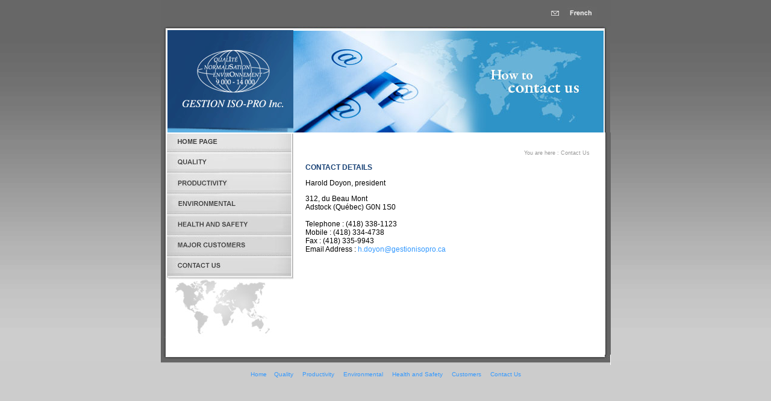

--- FILE ---
content_type: text/html
request_url: http://gestionisopro.ca/en/joindre.html
body_size: 2505
content:
<!DOCTYPE html PUBLIC "-//W3C//DTD XHTML 1.0 Transitional//EN" "http://www.w3.org/TR/xhtml1/DTD/xhtml1-transitional.dtd">
<html xmlns="http://www.w3.org/1999/xhtml">
<head>
<meta http-equiv="Content-Type" content="text/html; charset=iso-8859-1" />
<title>Gestion Iso Pro</title>
<style type="text/css">
<!--
body,td,th {
	font-family: Arial, Helvetica, sans-serif;
	font-size: 14px;
}
body {
	margin-left: 0px;
	margin-top: 0px;
	margin-right: 0px;
	margin-bottom: 0px;
	background-color: #CCCCCC;
	background-image: url(images/couleurfond_01.jpg);
	background-repeat: repeat-x;
}
.style2 {font-size: 12px}
.style4 {
	font-size: 9px;
	color: #FFFFFF;
}
a:link {
	color: #3399FF;
	text-decoration: none;
}
a:visited {
	text-decoration: none;
	color: #184175;
}
a:hover {
	text-decoration: none;
	color: #184175;
}
a:active {
	text-decoration: none;
	color: #000000;
}
.style29 {font-size: 18}
.style30 {
	font-size: 10px;
	color: #184175;
}
.titre {
	font-family: Arial, Helvetica, sans-serif;
	font-size: 12px;
	font-style: normal;
	line-height: normal;
	font-weight: bold;
	font-variant: normal;
	text-transform: capitalize;
	color: #184175;
}
.textecourant {
	font-family: Arial, Helvetica, sans-serif;
	font-size: 12px;
	font-style: normal;
	line-height: normal;
	font-weight: normal;
	font-variant: normal;
	text-transform: none;
	color: #000000;
	text-align: justify;
}
.sous-titre {
	font-family: Arial, Helvetica, sans-serif;
	font-size: 12px;
	font-style: normal;
	line-height: normal;
	font-weight: bold;
	font-variant: normal;
	text-transform: none;
	color: #184175;
}
.grandtitre {
	font-family: Arial, Helvetica, sans-serif;
	font-size: 18px;
	font-style: normal;
	line-height: normal;
	font-weight: bold;
	font-variant: normal;
	text-transform: none;
	color: #184175;
}
.style31 {
	font-size: large;
	font-weight: bold;
	color: #184175;
}
.style33 {font-size: 12px; font-style: normal; line-height: normal; font-variant: normal; text-transform: none; color: #000000; font-family: Arial, Helvetica, sans-serif;}
.style36 {font-size: 9px; color: #666666; }
.style37 {font-size: 10px; }
.style39 {color: #666666}
.style40 {color: #CCCCCC}
.style41 {
	font-size: 9px;
	color: #999999;
}
.style42 {color: #184175}
-->
</style>
<script type="text/JavaScript">
<!--
function MM_swapImgRestore() { //v3.0
  var i,x,a=document.MM_sr; for(i=0;a&&i<a.length&&(x=a[i])&&x.oSrc;i++) x.src=x.oSrc;
}

function MM_preloadImages() { //v3.0
  var d=document; if(d.images){ if(!d.MM_p) d.MM_p=new Array();
    var i,j=d.MM_p.length,a=MM_preloadImages.arguments; for(i=0; i<a.length; i++)
    if (a[i].indexOf("#")!=0){ d.MM_p[j]=new Image; d.MM_p[j++].src=a[i];}}
}

function MM_findObj(n, d) { //v4.01
  var p,i,x;  if(!d) d=document; if((p=n.indexOf("?"))>0&&parent.frames.length) {
    d=parent.frames[n.substring(p+1)].document; n=n.substring(0,p);}
  if(!(x=d[n])&&d.all) x=d.all[n]; for (i=0;!x&&i<d.forms.length;i++) x=d.forms[i][n];
  for(i=0;!x&&d.layers&&i<d.layers.length;i++) x=MM_findObj(n,d.layers[i].document);
  if(!x && d.getElementById) x=d.getElementById(n); return x;
}

function MM_swapImage() { //v3.0
  var i,j=0,x,a=MM_swapImage.arguments; document.MM_sr=new Array; for(i=0;i<(a.length-2);i+=3)
   if ((x=MM_findObj(a[i]))!=null){document.MM_sr[j++]=x; if(!x.oSrc) x.oSrc=x.src; x.src=a[i+2];}
}
//-->
</script>
</head>

<body onload="MM_preloadImages('images/boutonaccueil_roll_08.jpg','images/boutonproductivite_roll_13.jpg','images/boutonenvironnement_roll_14.jpg','images/boutonclients_roll_16.jpg')">
<table width="746" border="0" align="center" cellpadding="0" cellspacing="0">
  <tr>
    <td height="44" colspan="3" bgcolor="#666666"><table width="100" border="0" align="right" cellpadding="0" cellspacing="0">
        <tr>
          <td width="28"><a href="mailto:h.doyon@gestionisopro.ca"><img src="images/enveloppe.gif" width="16" height="12" border="0" /></a></td>
          <td width="72" class="style4"><a href="http://gestionisopro.ca/joindre.html"><img src="images/boutonenglish_1.jpg" alt="" width="49" height="22" border="0" /></a></td>
        </tr>
      </table></td>
  </tr>
  <tr>
    <td width="220" height="176" align="left" valign="top"><img src="images/logo_05.gif" width="220" height="176" /></td>
    <td height="176" colspan="2" align="left" valign="top"><img src="images/bandehaut_joindre_06.jpg" width="526" height="176" /></td>
  </tr>
  <tr>
    <td align="left" valign="top" background="images/tuile_menu_gauche.gif" bgcolor="#FFFFFF"><table width="75" height="100" border="0" align="left" cellpadding="0" cellspacing="0" bordercolor="#FFFFFF">
      <tr>
        <td width="220" height="33" align="left" valign="top"><a href="frame_francais_accueil.html" onmouseout="MM_swapImgRestore()" onmouseover="MM_swapImage('accueil','','images/boutonaccueil_roll_08.jpg',1)"></a><a href="accueil.html" onmouseout="MM_swapImgRestore()" onmouseover="MM_swapImage('accueil','','images/boutonaccueil_roll_08.jpg',1)"><img src="images/boutonaccueil.jpg" name="accueil" width="220" height="33" border="0" id="accueil" /></a><a href="frame_francais_accueil.html" onmouseout="MM_swapImgRestore()" onmouseover="MM_swapImage('accueil','','images/boutonaccueil_roll_08.jpg',0)"></a></td>
      </tr>
      <tr>
        <td width="220" height="34" align="left" valign="top"><a href="qualite.html" onmouseout="MM_swapImgRestore()" onmouseover="MM_swapImage('qualite','','images/boutonqualite_roll_12.jpg',0)"><img src="images/boutonqualite.jpg" name="qualite" width="220" height="34" border="0" id="qualite" /></a></td>
      </tr>
      <tr>
        <td width="220" height="35" align="left" valign="top"><a href="productivite.html" onmouseout="MM_swapImgRestore()" onmouseover="MM_swapImage('productivite','','images/boutonproductivite_roll_13.jpg',1)"><img src="images/boutonproductivite_11.jpg" name="productivite" width="220" height="35" border="0" id="productivite" /></a></td>
      </tr>
      <tr>
        <td width="220" height="34" align="left" valign="top"><a href="environnement.html" onmouseout="MM_swapImgRestore()" onmouseover="MM_swapImage('environnement','','images/boutonenvironnement_roll_14.jpg',1)"><img src="images/boutonenvironnement.jpg" name="environnement" width="220" height="34" border="0" id="environnement" /></a></td>
      </tr>
      <tr>
        <td width="220" height="34" align="left" valign="top"><a href="sante.html" onmouseout="MM_swapImgRestore()" onmouseover="MM_swapImage('sante','','images/boutonsante_roll_15.jpg',0)"><img src="images/boutonsante.jpg" name="sante" width="220" height="34" border="0" id="sante" /></a></td>
      </tr>
      <tr>
        <td width="220" height="35" align="left" valign="top"><a href="#" onmouseout="MM_swapImgRestore()" onmouseover="MM_swapImage('Image12','','images/boutonsante_roll_15.jpg',0)"></a><a href="clients.html"><img src="images/boutonclients.jpg" width="220" height="35" border="0" id="Image1" onmouseover="MM_swapImage('Image1','','images/boutonclients_roll_16.jpg',1)" onmouseout="MM_swapImgRestore()" /></a></td>
      </tr>
      <tr>
        <td width="220" height="39" align="left" valign="top"><a href="joindre.html" onmouseout="MM_swapImgRestore()" onmouseover="MM_swapImage('rejoindre','','images/boutonjoindre_roll_17.jpg',0)"><img src="images/boutonjoindre.jpg" name="rejoindre" width="220" height="39" border="0" id="rejoindre" /></a></td>
      </tr>
      <tr>
        <td width="220" height="97" align="left" valign="top"><img src="images/carte_16.jpg" width="220" height="97" /></td>
      </tr>
    </table></td>
    <td width="518" height="369" align="left" valign="top" bgcolor="#FFFFFF"><table width="512" border="0" cellspacing="20" cellpadding="0">
      <tr>
        <td width="472" align="left" valign="top" bordercolor="#184175"><p align="right" class="style41">You are here : Contact Us </p>
          <p class="titre">CONTACT DETAILS</p>
          <p align="justify" class="textecourant">Harold Doyon, president </p>
          <p align="justify" class="textecourant">312,  du Beau Mont<br />
            Adstock (Qu&eacute;bec) G0N 1S0<br />
            <br />
            Telephone : (418) 338-1123<br />
            Mobile : (418) 334-4738 <br />
          Fax : (418) 335-9943 <br />
          Email Address : <a href="mailto:h.doyon@gestionisopro.ca">h.doyon@gestionisopro.ca</a> <br />
          </p>
          </td>
      </tr>
    </table>      
    <p class="style29">&nbsp;</p>    </td>
    <td width="7" align="left" valign="top" background="images/cubegris_08.gif" bgcolor="#FFFFFF" class="style2"><img src="images/cubegris_08.gif" width="9" height="9" /></td>
  </tr>
  <tr>
    <td colspan="3" align="left" valign="top" bgcolor="#FFFFFF" class="style2"><img src="images/bande_grise_bas_20.jpg" width="746" height="17" /></td>
  </tr>
  
  
  <tr>
    <td colspan="3" bgcolor="#CCCCCC" class="style36"><div align="center" class="style37">
      <blockquote>
        <p><span class="style39"><a href="accueil.html" class="style42">Home</a><a href="accueil.html"></a><span class="style40">///</span> </span><a href="qualite.html" class="style42">Quality</a> <span class="style40">///</span> <a href="productivite.html" class="style42">Productivity</a> <span class="style40">///</span> <a href="environnement.html" class="style42">Environmental</a> <span class="style40">///</span> <a href="sante.html" class="style42">Health and Safety</a> <span class="style40">///</span> <a href="clients.html" class="style42">Customers</a> <span class="style40">///</span> <a href="joindre.html" class="style42">Contact Us </a></p>
      </blockquote>
    </div></td>
  </tr>
</table>
</body>
</html>
